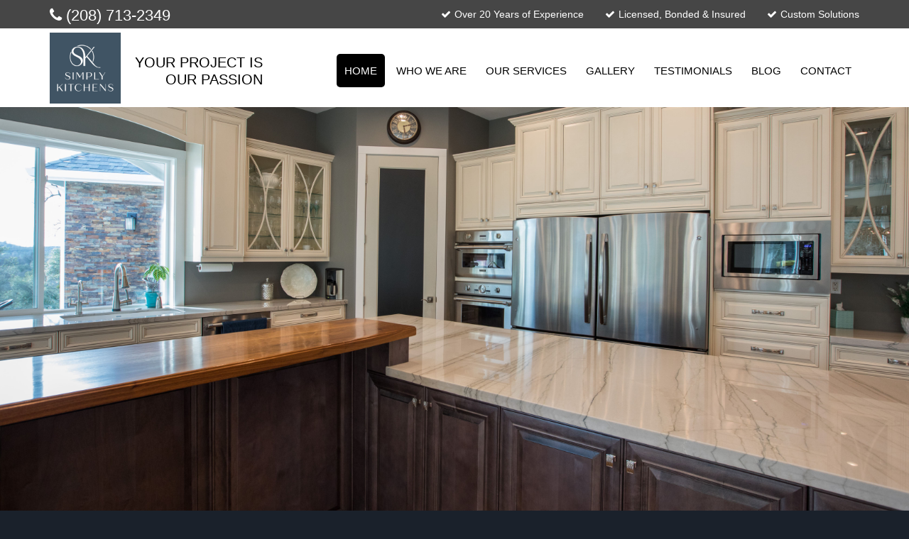

--- FILE ---
content_type: text/css
request_url: https://simplykitchens.com/wp-content/themes/dev/style.css?ver=1.0.0
body_size: 8686
content:
/*
Theme Name: Gen Con 3
Theme URI: http://construct-gencon-3.ourwpstudio.com/
Description: A theme to showcase luxury home services.
Author: Professional Web Services
Author URI: http://www.godaddy.com/

Version: 1.0.0

Template: genesis
Template Version: 2.2.0

License: GPL-2.0+
License URI: http://www.gnu.org/licenses/gpl-2.0.html
*/


/* # Table of Contents
- HTML5 Reset
	- Baseline Normalize
	- Box Sizing
	- Float Clearing
- Defaults
	- Typographical Elements
	- Headings
	- Objects
	- Gallery
	- Forms
	- Tables
	- Screen reader text
- Structure and Layout
	- Site Containers
	- Column Widths and Positions
	- Column Classes
- Common Classes
	- Avatar
	- Genesis
	- Search Form
	- Titles
	- WordPress
- Widgets
	- Featured Content
- Plugins
	- Genesis eNews Extended
	- Jetpack
- Skip Links
- Site Header
	- Title Area
	- Widget Area
- After Header
- Site Navigation
	- Accessible menu
	- Header Navigation
	- Primary Navigation
	- Secondary Navigation
	- Responsive Menu
- Content Area
	- Front Page
	- Flexible Widgets
	- Entries
	- After Entry
	- Entry Meta
	- Pagination
	- Comments
- Sidebars
- Footer Widgets
- Site Footer
- Media Queries
	- Max-width: 1280px
	- Max-width: 1220px
	- Max-width: 1040px
	- Max-width: 880px
*/


/* # HTML5 Reset
---------------------------------------------------------------------------------------------------- */

/* ## Baseline Normalize
--------------------------------------------- */
/* normalize.css v3.0.1 | MIT License | git.io/normalize */

html{font-family:sans-serif;-ms-text-size-adjust:100%;-webkit-text-size-adjust:100%}body{margin:0}article,aside,details,figcaption,figure,footer,header,hgroup,main,nav,section,summary{display:block}audio,canvas,progress,video{display:inline-block;vertical-align:baseline}audio:not([controls]){display:none;height:0}[hidden],template{display:none}a{background:0 0}a:active,a:hover{outline:0}abbr[title]{border-bottom:1px dotted}b,strong{font-weight:700}dfn{font-style:italic}h1{font-size:2em;margin:.67em 0}mark{background:#ff0;color:#1a212b}small{font-size:80%}sub,sup{font-size:75%;line-height:0;position:relative;vertical-align:baseline}sup{top:-.5em}sub{bottom:-.25em}img{border:0}svg:not(:root){overflow:hidden}figure{margin:1em 40px}hr{-moz-box-sizing:content-box;box-sizing:content-box;height:0}pre{overflow:auto}code,kbd,pre,samp{font-family:monospace,monospace;font-size:1em}button,input,optgroup,select,textarea{color:inherit;font:inherit;margin:0}button{overflow:visible}button,select{text-transform:none}button,html input[type=button],input[type=reset],input[type=submit]{-webkit-appearance:button;cursor:pointer}button[disabled],html input[disabled]{cursor:default}button::-moz-focus-inner,input::-moz-focus-inner{border:0;padding:0}input{line-height:normal}input[type=checkbox],input[type=radio]{box-sizing:border-box;padding:0}input[type=number]::-webkit-inner-spin-button,input[type=number]::-webkit-outer-spin-button{height:auto}input[type=search]{-webkit-appearance:textfield;-moz-box-sizing:content-box;-webkit-box-sizing:content-box;box-sizing:content-box}input[type=search]::-webkit-search-cancel-button,input[type=search]::-webkit-search-decoration{-webkit-appearance:none}fieldset{border:1px solid silver;margin:0 2px;padding:.35em .625em .75em}legend{border:0;padding:0}textarea{overflow:auto}optgroup{font-weight:700}table{border-collapse:collapse;border-spacing:0}td,th{padding:0}

/* ## Box Sizing
--------------------------------------------- */

*,
input[type="search"] {
	-webkit-box-sizing: border-box;
	-moz-box-sizing:    border-box;
	box-sizing:         border-box;
}

/* ## Float Clearing
--------------------------------------------- */

.author-box:before,
.clearfix:before,
.entry:before,
.entry-content:before,
.footer-widgets:before,
.nav-primary:before,
.nav-secondary:before,
.pagination:before,
.site-container:before,
.site-footer:before,
.site-header:before,
.site-inner:before,
.widget:before,
.wrap:before {
	content: " ";
	display: table;
}

.author-box:after,
.clearfix:after,
.entry:after,
.entry-content:after,
.footer-widgets:after,
.nav-primary:after,
.nav-secondary:after,
.pagination:after,
.site-container:after,
.site-footer:after,
.site-header:after,
.site-inner:after,
.widget:after,
.wrap:after {
	clear: both;
	content: " ";
	display: table;
}


/* # Defaults
---------------------------------------------------------------------------------------------------- */

/* ## Typographical Elements
--------------------------------------------- */

html {
    font-size: 62.5%; /* 10px browser default */
}

/* Chrome fix */
body > div {
    font-size: 1.8rem;
}

body {
	background-color: #1a212b;
	color: #1a212b;
	font-family: 'Lora', serif;
	font-size: 18px;
	font-size: 1.8rem;
	font-weight: 300;
	line-height: 1.625;
	margin: 0;
}

a,
button,
input:focus,
input[type="button"],
input[type="reset"],
input[type="submit"],
textarea:focus,
.button,
.gallery img {
	-webkit-transition: all 0.2s ease-in-out;
	-moz-transition:    all 0.2s ease-in-out;
	-ms-transition:     all 0.2s ease-in-out;
	-o-transition:      all 0.2s ease-in-out;
	transition:         all 0.2s ease-in-out;
}

a {
	color: #1a212b;
	text-decoration: underline;
}

a:hover,
a:focus {
	color: #1a212b;
	text-decoration: none;
}

p {
	margin: 0 0 28px;
	padding: 0;
}

ol,
ul {
	margin: 0;
	padding: 0;
}

li {
	list-style-type: none;
}

b,
strong {
	font-weight: 700;
}

blockquote,
cite,
em,
i {
	font-style: italic;
}

blockquote {
	margin: 40px;
}

blockquote::before {
	content: "\201C";
	display: block;
	font-size: 30px;
	height: 0;
	left: -20px;
	position: relative;
	top: -10px;
}

hr {
	border: 0;
	border-collapse: collapse;
	border-bottom: 1px dotted #ddd;
	clear: left;
	margin: 0 0 40px;
	padding-top: 12px;
}

/* ## Headings
--------------------------------------------- */

h1,
h2,
h3,
h4,
h5,
h6 {
	font-family: 'Josefin Sans', sans-serif;
	font-weight: 300;
	line-height: 1.2;
	margin: 0 0 20px;
	color: #ABA192;
}

h1 {
	font-size: 42px;
	font-size: 4.2rem;
}

h2 {
	font-size: 36px;
	font-size: 3.6rem;
	color: #1A212B;
}

h3 {
	font-size: 30px;
	font-size: 3rem;
}

h4 {
	font-size: 24px;
	font-size: 2.4rem;
}

h5 {
	font-size: 20px;
	font-size: 2rem;
}

h6 {
	font-size: 48px;
	font-size: 4.8rem;
	color: #1A212B;
}

/* ## Objects
--------------------------------------------- */

embed,
iframe,
img,
object,
video,
.wp-caption {
	max-width: 100%;
}

img {
	height: auto;
}

.featured-content img,
.gallery img {
	width: auto;
}

/* ## Gallery
--------------------------------------------- */

.gallery {
	overflow: hidden;
}

.gallery-item {
	float: left;
	margin: 0 0 28px;
	text-align: center;
}

.gallery-columns-1 .gallery-item {
	width: 100%;
}

.gallery-columns-2 .gallery-item {
	width: 50%;
}

.gallery-columns-3 .gallery-item {
	width: 33%;
}

.gallery-columns-4 .gallery-item {
	width: 25%;
}

.gallery-columns-5 .gallery-item {
	width: 20%;
}

.gallery-columns-6 .gallery-item {
	width: 16.6666%;
}

.gallery-columns-7 .gallery-item {
	width: 14.2857%;
}

.gallery-columns-8 .gallery-item {
	width: 12.5%;
}

.gallery-columns-9 .gallery-item {
	width: 11.1111%;
}

.gallery img {
	border: 1px solid #ddd;
	height: auto;
	padding: 4px;
}

.gallery img:hover,
.gallery img:focus {
	border: 1px solid #999;
}

/* ## Forms
--------------------------------------------- */

input,
select,
textarea {
	background-color: #fff;
	border: 1px solid #ddd;
	color: #1a212b;
	font-family: 'Lora', serif;
	font-size: 16px;
	font-size: 1.6rem;
	font-weight: 300;
	line-height: 1;
	padding: 10px;
	width: 100%;
}

.textarea-wrap textarea {
	height: 120px !important;
}

input:focus,
textarea:focus {
	border: 1px solid #999;
	outline: none;
}

input[type="checkbox"],
input[type="image"],
input[type="radio"] {
	width: auto;
}

::-moz-placeholder {
	color: #1a212b;
	opacity: 1;
}

::-webkit-input-placeholder {
	color: #1a212b;
}

button,
input[type="button"],
input[type="reset"],
input[type="submit"],
.button,
.widget .button {
	background-color: #293545;
	border: 0;
	color: #fff;
	cursor: pointer;
	font-family: 'Lora', serif;
	font-size: 18px;
	font-size: 1.8rem;
	letter-spacing: 1px;
	line-height: 1;
	padding: 20px 24px;
	text-decoration: none;
	text-transform: uppercase;
	width: auto;
	border: 1px solid transparent;
}

button:hover,
input:hover[type="button"],
input:hover[type="reset"],
input:hover[type="submit"],
.button:hover,
.widget .button:hover,
button:focus,
input:focus[type="button"],
input:focus[type="reset"],
input:focus[type="submit"],
.button:focus,
.widget .button:focus {
	background-color: #fff;
	color: #293545;
	border-color: #293545;
}

.footer-widgets button:hover,
.footer-widgets input:hover[type="button"],
.footer-widgets input:hover[type="reset"],
.footer-widgets input:hover[type="submit"],
.footer-widgets .button:hover,
.footer-widgets button:focus,
.footer-widgets input:focus[type="button"],
.footer-widgets input:focus[type="reset"],
.footer-widgets input:focus[type="submit"],
.footer-widgets .button:focus,
.front-page-3 button:hover,
.front-page-3 input:hover[type="button"],
.front-page-3 input:hover[type="reset"],
.front-page-3 input:hover[type="submit"],
.front-page-3 .button:hover,
.front-page-3 button:focus,
.front-page-3 input:focus[type="button"],
.front-page-3 input:focus[type="reset"],
.front-page-3 input:focus[type="submit"],
.front-page-3 .button:focus {
	background-color: #fff;
	color: #1a212b;
}

button:disabled,
button:disabled:hover,
input:disabled,
input:disabled:hover,
input[type="button"]:disabled,
input[type="button"]:disabled:hover,
input[type="reset"]:disabled,
input[type="reset"]:disabled:hover,
input[type="submit"]:disabled,
input[type="submit"]:disabled:hover {
    background-color: #ddd;
    color: #777;
    cursor: not-allowed;
}

.button {
	display: inline-block;
}

input[type="search"]::-webkit-search-cancel-button,
input[type="search"]::-webkit-search-results-button {
	display: none;
}

.error404 .entry-content input[type="search"],
.post-password-form input[type="password"] {
	margin-bottom: 10px;
}

/* ## Tables
--------------------------------------------- */

table {
	border-collapse: collapse;
	border-spacing: 0;
	line-height: 2;
	margin-bottom: 40px;
	width: 100%;
}

tbody {
	border-bottom: 1px dotted #ddd;
}

td,
th {
	text-align: left;
}

td {
	border-top: 1px dotted #ddd;
	padding: 6px 0;
}

th {
	font-weight: 300;
}

/* ## Screen reader text
--------------------------------------------- */

.screen-reader-text,
.screen-reader-text span,
.screen-reader-shortcut {
	background-color: #fff;
	border: 0;
	clip: rect(0, 0, 0, 0);
	color: #1a212b;
	font-family: sans-serif;
	height: 1px;
	overflow: hidden;
	position: absolute !important;
	width: 1px;
}

.screen-reader-text:focus,
.screen-reader-shortcut:focus,
.genesis-nav-menu .search input[type="submit"]:focus,
.widget_search input[type="submit"]:focus  {
	box-shadow: 0 0 2px 2px rgba(0,0,0,.6);
	clip: auto !important;
	display: block;
	font-size: 1em;
	font-weight: bold;
	height: auto;
	padding: 15px 23px 14px;
	text-decoration: none;
	width: auto;
	z-index: 100000; /* Above WP toolbar. */
}

.more-link {
    position: relative;
}


/* # Structure and Layout
---------------------------------------------------------------------------------------------------- */

/* ## Site Containers
--------------------------------------------- */

.site-inner,
.wrap {
	margin: 0 auto;
	max-width: 1200px;
}

.site-inner {
	clear: both;
}

.front-page .site-inner {
	max-width: 100%;
	padding: 0;
}

.landing-page .site-inner {
	max-width: 960px;
}

/* ## Column Widths and Positions
--------------------------------------------- */

/* ### Content */

.content {
	float: right;
	width: 840px;
}

.content-sidebar .content {
	float: left;
}

.full-width-content .content {
	width: 100%;
}

/* ### Primary Sidebar */

.sidebar-primary {
	float: right;
	margin-bottom: 40px;
	width: 300px;
}

.sidebar-content .sidebar-primary {
	float: left;
}

/* ## Column Classes
--------------------------------------------- */
/* Link: http://twitter.github.io/bootstrap/assets/css/bootstrap-responsive.css */

.five-sixths,
.four-sixths,
.one-fourth,
.one-half,
.one-sixth,
.one-third,
.three-fourths,
.three-sixths,
.two-fourths,
.two-sixths,
.two-thirds {
	float: left;
	margin-left: 2.564102564102564%;
}

.one-half,
.three-sixths,
.two-fourths {
	width: 48.717948717948715%;
}

.one-third,
.two-sixths {
	width: 31.623931623931625%;
}

.four-sixths,
.two-thirds {
	width: 65.81196581196582%;
}

.one-fourth {
	width: 23.076923076923077%;
}

.three-fourths {
	width: 74.35897435897436%;
}

.one-sixth {
	width: 14.52991452991453%;
}

.five-sixths {
	width: 82.90598290598291%;
}

.first {
	clear: both;
	margin-left: 0;
}


/* # Common Classes
---------------------------------------------------------------------------------------------------- */

/* ## Avatar
--------------------------------------------- */

.avatar {
	border-radius: 50%;
	float: left;
}

.alignleft .avatar,
.author-box .avatar {
	margin-right: 24px;
}

.alignright .avatar {
	margin-left: 24px;
}

.comment .avatar {
	margin: 0 16px 24px 0;
}

/* ## Genesis
--------------------------------------------- */

.breadcrumb {
	font-family: 'Lora', serif;
	font-size: 14px;
	font-size: 1.4rem;
	letter-spacing: 2px;
	margin-bottom: 40px;
	text-transform: uppercase;
}

.author-box {
	background-color: #1a212b;
	color: #fff;
	margin-bottom: 40px;
	padding: 40px;
}

.author-box a:focus,
.author-box a:hover {
	color: #fff;
}

.content .author-box-title {
	margin-bottom: 4px;
}

.archive-description p:last-child,
.author-box p:last-child {
	margin-bottom: 0;
}

/* ## Search Form
--------------------------------------------- */

.search-form {
	overflow: hidden;
}

.site-header .search-form {
	float: right;
	margin-top: 12px;
}

.entry-content .search-form,
.site-header .search-form {
	width: 50%;
}

.entry-content .search-form {
	margin-bottom: 60px;
}

.genesis-nav-menu .search input[type="submit"],
.widget_search input[type="submit"] {
	border: 0;
	clip: rect(0, 0, 0, 0);
	height: 1px;
	margin: -1px;
	padding: 0;
	position: absolute;
	width: 1px;
}

/* ## Titles
--------------------------------------------- */

.entry-title,
h1.archive-title {
	font-size: 34px;
	font-size: 3.4rem;
	line-height: 1;
	padding: 15px 40px 10px;
	display: inline-block;
	margin-bottom: 0;
	background-color: rgba (0,33,70, 1);
	border: 1px solid #ecdcc7;
	color: #fff;
}

.entry-title a,
.sidebar .widget-title a {
	color: #1a212b;
	text-decoration: none;
}

.entry-title a:focus,
.entry-title a:hover  {
	color: #1a212b;
}

.author-box-title,
.archive-title,
.page-title,
.widget-title {
	color: #1a212b;
	font-family: 'Lora', serif;
	font-size: 18px;
	font-size: 1.8rem;
	letter-spacing: 2px;
	margin-bottom: 30px;
	text-transform: capitalize;
}

.large-title {
	font-size: 48px;
	font-size: 4.8rem;
	line-height: 1.2;
}

.small-title {
	font-size: 36px;
	font-size: 3.6rem;
	line-height: 1.2;
}

/* ## WordPress
--------------------------------------------- */

a.aligncenter img {
	display: block;
	margin: 0 auto;
}

a.alignnone {
	display: inline-block;
}

.alignleft {
	float: left;
	text-align: left;
}

.alignright {
	float: right;
	text-align: right;
}

a.alignleft,
a.alignnone,
a.alignright {
	max-width: 100%;
}

img.centered,
.aligncenter {
	display: block;
	margin: 0 auto 24px;
}

img.alignnone,
.alignnone {
	margin-bottom: 12px;
}

a.alignleft,
img.alignleft,
.wp-caption.alignleft {
	margin: 0 24px 24px 0;
}

a.alignright,
img.alignright,
.wp-caption.alignright {
	margin: 0 0 24px 24px;
}

.wp-caption-text {
	font-size: 14px;
	font-size: 1.4rem;
	font-weight: 700;
	text-align: center;
}

.entry-content p.wp-caption-text {
	margin-bottom: 0;
}

.gallery-caption,
.entry-content .gallery-caption {
	margin: 0 0 10px;
}

.wp-audio-shortcode,
.wp-playlist,
.wp-video {
    margin: 0 0 28px;
}


/* # Widgets
---------------------------------------------------------------------------------------------------- */

.widget {
	word-wrap: break-word;
	margin-bottom: 60px;
}

.widget-area .widget:last-of-type,
.widget p:last-child,
.widget ul > li:last-child {
	margin-bottom: 0;
}

.widget ul {
	padding-left: 20px;
}

.sidebar .widget ul {
	padding-left: 0;
}

.widget li {
	margin-bottom: 10px;
	padding-bottom: 10px;
	color: #fff;
}

.widget li::before {    
	font-family: 'FontAwesome';
	content: '\f00c';
	margin:0 5px 0 -15px;
}

.differentiators li::before {
	color: #f6e8d6;
}

.content .widget li a,
.sidebar .widget li a {
	color: #1a212b;
	text-decoration: none;
}

.widget li a:focus,
.widget li a:hover {
	color: #1a212b;
}

.widget .list li {
	border-bottom: 1px dotted #ddd;
	font-family: 'Lora', serif;
	text-transform: uppercase;
}

.widget ol > li {
	list-style-position: inside;
	list-style-type: decimal;
	padding-left: 20px;
	text-indent: -20px;
}

.widget li li {
	border: 0;
	margin: 0 0 0 30px;
	padding: 0;
}

.widget_calendar table {
	width: 100%;
}

.widget_calendar td,
.widget_calendar th {
	text-align: center;
}

/* ## Featured Content
--------------------------------------------- */

.featuredpage .entry {
	margin-bottom: 0;
	padding: 0;
}

.featuredpost .entry {
	margin-bottom: 20px;
	padding: 0 0 24px;
}

.featured-content .entry > a img {
	margin-bottom: -8px;
}

.featured-content .entry-title {
	font-size: 30px;
	font-size: 3rem;
	margin-bottom: 20px;
}

.featured-content ul,
.featured-content .more-from-category,
.featured-content .widget-title {
	clear: both;
}

.flexible-widgets .featured-content .entry {
	padding: 0;
	position: relative;
}

.flexible-widgets .featured-content .entry a.alignnone {
	margin-bottom: 0;
}

.flexible-widgets .featured-content .has-post-thumbnail .alignnone + .entry-header {
	background: -moz-linear-gradient(top,  rgba(34,34,34,0.7) 0%, rgba(34,34,34,0) 100%);
	background: -webkit-gradient(linear, left top, left bottom, color-stop(0%,rgba(34,34,34,0.7)), color-stop(100%,rgba(34,34,34,0)));
	background: -webkit-linear-gradient(top,  rgba(34,34,34,0.7) 0%,rgba(34,34,34,0) 100%);
	background: -o-linear-gradient(top,  rgba(34,34,34,0.7) 0%,rgba(34,34,34,0) 100%);
	background: -ms-linear-gradient(top,  rgba(34,34,34,0.7) 0%,rgba(34,34,34,0) 100%);
	background: linear-gradient(to bottom,  rgba(34,34,34,0.7) 0%,rgba(34,34,34,0) 100%);
	color: #fff;
	filter: progid:DXImageTransform.Microsoft.gradient( startColorstr='#b3222222', endColorstr='#00222222',GradientType=0 );
	left: 0;
	padding: 40px;
	position: absolute;
	top: 0;
	width: 100%;
}

.flexible-widgets .featured-content .has-post-thumbnail .alignnone + .entry-header .entry-title a {
	color: #fff;
	text-decoration: none;
}

.flexible-widgets .featured-content .has-post-thumbnail .alignnone + .entry-header .entry-title a:focus,
.flexible-widgets .featured-content .has-post-thumbnail .alignnone + .entry-header .entry-title a:hover {
	color: #1a212b;
}

.flexible-widgets .featured-content .entry a.alignnone + .entry-content,
.flexible-widgets .featured-content .entry a.alignnone + .entry-header + .entry-content,
.flexible-widgets .featured-content .entry a.alignnone + .entry-meta {
	margin-top: 30px;
}

/* # Plugins
---------------------------------------------------------------------------------------------------- */

/* ## Genesis eNews Extended
--------------------------------------------- */

.enews-widget input {
	margin-bottom: 16px;
}

.enews-widget input[type="submit"] {
	margin: 0;
	width: 100%;
}

.enews form + p {
	margin-top: 24px;
}

/* ## Jetpack
--------------------------------------------- */

#wpstats {
	display: none;
}


/* # Skip Links
---------------------------------------------------------------------------------------------------- */

.genesis-skip-link {
	margin: 0;
}

.genesis-skip-link li {
	height: 0;
	width: 0;
	list-style: none;
}

/* Display outline on focus */
:focus {
	color: #1a212b;
	outline: #ccc solid 1px;
}

/* # Site Header
---------------------------------------------------------------------------------------------------- */

.site-header {
	background-color: #1a212b;
}

.site-header > .wrap {
	padding: 30px 0 34px;
}

/* ## Title Area
--------------------------------------------- */

.title-area {
	float: left;
	width: 300px;
}

.header-image .title-area {
	padding: 0;
}

.site-title {
	font-family: 'Parisienne', cursive;
	font-size: 36px;
	font-size: 3.6rem;
	font-weight: 300;
	letter-spacing: 2px;
	line-height: 1.2;
	margin-bottom: 0;
	text-transform: capitalize;
}

.site-title a,
.site-title a:focus,
.site-title a:hover {
	color: #ecdcc7;
	text-decoration: none;
}

.header-image .site-title > a {
	float: left;
	min-height: 60px;
	width: 100%;
}

.header-image .site-title {
	display: block;
	text-indent: -9999px;
}

/* ## Widget Area
--------------------------------------------- */

.site-header .nav-primary {
	float: right;
	text-align: right;
	width: 840px;
	margin-top: 5px;
}

.header-widget-area {
    float: right;
}


/* # After Header
---------------------------------------------------------------------------------------------------- */

.after-header {
	border-bottom: 1px solid #1a212b;
	margin-bottom: 50px;
	padding: 70px 0;
}

.front-page .after-header {
	margin-bottom: 0;
}

.after-header .archive-description p,
.after-header .page-description p,
.after-header .site-description {
	clear: both;
	font-size: 48px;
	font-size: 2rem;
	line-height: 1.2;
	max-width: 720px;
}

.site-description {
    color: #cec0af;
    font-size: 22px;
    font-size: 2.2rem;
    font-family: 'Josefin Sans', sans-serif;
	font-weight: 300;
	line-height: 1.2;
    margin-bottom: 0;
}

/* # Site Navigation
---------------------------------------------------------------------------------------------------- */

.genesis-nav-menu {
	clear: both;
	line-height: 1;
	width: 100%;
}

.genesis-nav-menu .menu-item {
	display: inline-block;
	text-align: left;
}

.genesis-nav-menu > .menu-item:last-child {
	margin-right: 0;
}

.genesis-nav-menu a {
	color: #ecdcc7;
	font-size: 17px;
	display: block;
	padding: 22px 15px;
	text-decoration: none;
	border-radius: 5px;
	border: 1px solid transparent;
}

.genesis-nav-menu > li.menu-item-has-children > a:focus,
.genesis-nav-menu > li.menu-item-has-children > a:hover {
	border-color: transparent;
}

.genesis-nav-menu > .current-menu-item > a,
.genesis-nav-menu > li > a:focus,
.genesis-nav-menu > li > a:hover {
	background-color: #293545;
    color: #fff;
}

.genesis-nav-menu .sub-menu a:focus,
.genesis-nav-menu .sub-menu a:hover {
	color: #1a212b;
}

.genesis-nav-menu .sub-menu {
	border-top: 2px solid #1a212b;
	left: -9999px;
	margin-top: -2px;
	opacity: 0;
	position: absolute;
	-webkit-transition: opacity .4s ease-in-out;
	-moz-transition:    opacity .4s ease-in-out;
	-ms-transition:     opacity .4s ease-in-out;
	-o-transition:      opacity .4s ease-in-out;
	transition:         opacity .4s ease-in-out;
	width: 200px;
	z-index: 99;
}

.genesis-nav-menu .sub-menu a {
	background-color: #fff;
	border: 1px solid #eee;
	border-top: 0;
	font-size: 14px;
	font-size: 1.4rem;
	padding: 20px;
	position: relative;
	width: 200px;
	word-wrap: break-word;
}

.genesis-nav-menu .sub-menu .sub-menu {
	margin: -57px 0 0 199px;
}

.genesis-nav-menu .menu-item:hover,
.genesis-nav-menu .menu-item:focus {
	position: static;
}

.genesis-nav-menu .menu-item:hover > .sub-menu,
.genesis-nav-menu .menu-item:focus > .sub-menu {
	left: auto;
	opacity: 1;
}

.genesis-nav-menu > .first {
	margin-left: 0;
}

.genesis-nav-menu > .last {
	margin-right: 0;
}

.genesis-nav-menu > .right {
	color: #fff;
	float: right;
	list-style-type: none;
	padding: 20px 0;
}

.genesis-nav-menu > .right > a {
	display: inline;
	padding: 0;
}

.genesis-nav-menu > .rss > a {
	margin-left: 48px;
}

.genesis-nav-menu > .search {
	padding: 10px 0 0;
}

/* ## Accessible Menu
--------------------------------------------- */

.menu .menu-item:focus {
	position: static;
}

.menu .menu-item > a:focus + ul.sub-menu,
.menu .menu-item.sfHover > ul.sub-menu {
	left: auto;
	opacity: 1;
}

/* ## Primary Navigation
--------------------------------------------- */

.nav-primary .genesis-nav-menu li li {
	margin-left: 0;
}

/* ## Secondary Navigation
--------------------------------------------- */

.nav-secondary {
	background-color: #1a212b;
	font-family: 'Lora', serif;
}

.nav-secondary .genesis-nav-menu a {
	color: #ccc;
	text-decoration: none;
}

.nav-secondary .genesis-nav-menu a:focus,
.nav-secondary .genesis-nav-menu a:hover,
.nav-secondary .genesis-nav-menu .current-menu-item > a {
	color: #fff;
}

.nav-secondary .genesis-nav-menu .sub-menu a {
	color: #1a212b;
}

.nav-secondary .genesis-nav-menu .sub-menu a:focus,
.nav-secondary .genesis-nav-menu .sub-menu a:hover,
.nav-secondary .genesis-nav-menu .sub-menu .current-menu-item > a {
	color: #1a212b;
}

/* Responsive Menu
--------------------------------------------- */

.sub-menu-toggle,
.menu-toggle {
	display: none;
	visibility: hidden;
}


/* # Content Area
---------------------------------------------------------------------------------------------------- */

.add-color .after-header,
.add-color .site-header {
	background-color: #1a212b;
}

.add-color .after-header a,
.add-color .after-header,
.add-color .site-header .genesis-nav-menu > li > a,
.add-color .site-header .site-title a,
.add-color .site-header {
	color: #fff;
}

.add-color .after-header a:focus,
.add-color .after-header a:hover,
.add-color .after-header .page-title {
	color: #1a212b;
}

.add-color .nav-primary .genesis-nav-menu > li > a:focus,
.add-color .nav-primary .genesis-nav-menu > li > a:hover,
.add-color .nav-primary .sub-menu {
	border-color: #1a212b;
}

.add-black .site-header,
.add-black .after-header {
	background-color: #1a212b;
}

.add-black .after-header a,
.add-black .after-header,
.add-black .site-header .genesis-nav-menu > li > a,
.add-black .site-header .site-title a,
.add-black .site-header {
	color: #fff;
}

.add-black .after-header a:focus,
.add-black .after-header a:hover {
	color: #1a212b;
}

/* ## Front Page
--------------------------------------------- */

.home-top, .sub-top {
    background-color: rgba(171, 161, 146, 0.9);
    border-top: 1px solid #fff;
}

.front-page-1 {
	margin: 70px 0;

}

.front-page-1 .formWrap {
    color: rgba(26, 33, 43, 1);
	background-color: rgba(255,255,255,.9);
	border: 1px solid #ecdcc7;
	padding: 40px;
	float: right;
}

.front-page-1 h3 {
	color: rgba(26, 33, 43, 1);
}

.front-page-2 {
    background-color: #1a212b;
    border-bottom: 1px solid #ecdcc7;
}

.front-page-2 h1,
.front-page-2 h3 {
	text-align: center;
	line-height: 1.8;
}

.front-page-2 h1 {
	font-size: 38px;
	font-size: 3.8rem;
	line-height: 1.5;
	color: #ecdcc7;
}

.front-page-2 h3 {
	font-size: 48px;
	font-size: 4.8rem;
	color: #fff;
}

.front-page-3 {
    background-color: #fff;
    padding: 60px 0 100px;
}

.front-page-3 a:focus,
.front-page-3 a:hover {
	color: #1a212b;
}

.front-page-3 .flexible-widgets {
    max-width: 90%;
    text-align: center;
}

.front-page-3 h3 {
	margin-top: 40px;
}

.front-page-4 {
    background-color: rgba(171, 161, 146, 0.9);
    padding: 60px 0 100px;
}

.front-page-4 .serviceList ul {
	width: 25%;
}

.front-page-4 .learnMore {
	clear: both;
    display: block;
    padding-top: 20px;
}

.image-section-1,
.image-section-2 {
	background-position: top;
	background-size: cover;
	min-height: 500px;
}

/* ## Flexible Widgets
--------------------------------------------- */

.flexible-widgets {
	overflow: hidden;
	padding: 45px 0;
}

.flexible-widgets.widget-full .featuredpost .entry,
.flexible-widgets.widget-halves.uneven .featuredpost.widget:last-of-type .entry,
.widget-area.flexible-widgets .widget {
	float: left;
	margin-bottom: 2.564102564102564%;
	margin-left: 2.564102564102564%;
}


.flexible-widgets.widget-uneven .widget:nth-of-type(6n+1),
.widget-area.flexible-widgets .widget:first-of-type {
	clear: both;
	margin-left: 0;
	width: 100%;
}

.site-inner .flexible-widgets.widget-area .widget:last-of-type,
.flexible-widgets.widget-full .widget {
	margin-bottom: 0;
}

.flexible-widgets.widget-full .widget:first-of-type,
.flexible-widgets.widget-halves.uneven .widget:last-of-type {
	margin-left: 0;
	width: 100%;
}

.flexible-widgets.widget-full .featuredpost .entry,
.flexible-widgets.widget-halves .widget,
.flexible-widgets.widget-halves.uneven .featuredpost.widget:last-of-type .entry,
.flexible-widgets.widget-uneven .widget:nth-of-type(6n+5),
.flexible-widgets.widget-uneven .widget:nth-of-type(6n+6) {
	width: 48.717948717948715%;
}

.flexible-widgets.widget-thirds .widget,
.flexible-widgets.widget-uneven .widget:nth-of-type(6n+2),
.flexible-widgets.widget-uneven .widget:nth-of-type(6n+3),
.flexible-widgets.widget-uneven .widget:nth-of-type(6n+4) {
	width: 31.623931623931625%;
}

.flexible-widgets.widget-fourths .widget {
	width: 23.076923076923077%;
}

.flexible-widgets.widget-fourths .widget:nth-of-type(4n+2),
.flexible-widgets.widget-full .featuredpost .entry:nth-of-type(odd),
.flexible-widgets.widget-halves .widget:nth-of-type(2n+2),
.flexible-widgets.widget-halves.uneven .featuredpost.widget:last-of-type .entry:nth-of-type(odd),
.flexible-widgets.widget-thirds .widget:nth-of-type(3n+2),
.flexible-widgets.widget-uneven .widget:nth-of-type(6n+2),
.flexible-widgets.widget-uneven .widget:nth-of-type(6n+5) {
	clear: left;
	margin-left: 0;
}

/* ## Entries
--------------------------------------------- */


.entry-header {
	padding: 40px 0 10px;
}

.page-template.page-template-page_blog .type-page .entry-header {
	margin-right: -360px;
}

.type-post .entry-header {
	background-color: rgba(255,255,255,.95);
	padding: 20px 50px;
	border: 1px solid #ecdcc7;
	text-align: left;
}

.single-post .entry-header {
	margin-top: 110px;
}

.entry-content {
    background-color: rgba(255,255,255,.95);
    padding: 50px;
    margin-bottom: 50px;
    border: 1px solid #ecdcc7;
}

.content .entry-image {
	margin-bottom: 40px;
}

.entry-content ol,
.entry-content ul {
	margin-left: 40px;
}

.entry-content ol > li {
	list-style-type: decimal;
}

.entry-content ul > li {
	list-style-type: disc;
}

.entry-content ol ol,
.entry-content ul ul {
	margin-bottom: 0;
}

.entry-content code {
	background-color: #1a212b;
	color: #ddd;
}

/* ## Entry Meta
--------------------------------------------- */

p.entry-meta {
	font-family: 'Lora', serif;
	font-size: 16px;
	font-size: 1.6rem;
	margin-bottom: 0;
}

.entry-header .entry-meta,
.featured-content .entry-meta {
	color: #1a212b;
	letter-spacing: 2px;
	margin-bottom: 24px;
	text-transform: uppercase;
}

.entry-footer .entry-meta {
	padding-bottom: 24px;
}

.entry-categories,
.entry-tags {
	display: block;
}

.entry-comments-link::before {
	content: "\2014";
	margin: 0 6px 0 2px;
}

/* ## After Entry
--------------------------------------------- */

.after-entry {
	margin-bottom: 40px;
}

/* ## Pagination
--------------------------------------------- */

.pagination {
	clear: both;
	margin: 40px 0;
}

.adjacent-entry-pagination {
	margin-bottom: 0;
}

.archive-pagination li {
	display: inline;
}

.archive-pagination li a {
	font-family: 'Lora', serif;
	color: #1a212b;
	cursor: pointer;
	display: inline-block;
	padding: 8px 12px;
	text-decoration: none;
}

.archive-pagination li a:focus,
.archive-pagination li a:hover,
.archive-pagination .active a {
	color: #1a212b;
}

/* ## Comments
--------------------------------------------- */

.comment-respond,
.entry-comments,
.entry-pings {
	margin-bottom: 60px;
}

.comment-content {
	clear: both;
}

.comment-list li {
	margin-top: 24px;
	padding: 32px;
}

.comment-list li li {
	margin-right: -32px;
}

.comment-respond input[type="email"],
.comment-respond input[type="text"],
.comment-respond input[type="url"] {
	width: 50%;
}

.comment-respond label {
	display: block;
	margin-right: 12px;
}

.comment-meta,
.entry-comments .comment-header,
.entry-comments .comment-reply {
	font-family: 'Lora', serif;
	font-weight: 300;
}

.entry-comments .comment-author {
	margin-bottom: 0;
}

.comment-author .fn {
	font-weight: 400;
}

.entry-pings .reply {
	display: none;
}


/* # Sidebars
---------------------------------------------------------------------------------------------------- */

.sidebar {
	font-size: 16px;
	font-size: 1.6rem;
	background-color: rgba(255,255,255,.95);
	border: 1px solid #ecdcc7;
	padding: 40px;
	margin-top: 110px;
}

.sidebar .widget li::before {
	display: none;
}

.sidebar .widget li a {
	border-bottom: 1px solid #ecdcc7;
}

/* # Footer Widgets
---------------------------------------------------------------------------------------------------- */

.footer-widgets {
	background-color: #1a212b;
	clear: both;
	font-family: 'Lora', serif;
	font-size: 16px;
	font-size: 1.6rem;
	font-weight: 300;
	margin-top: 50px;
}

.home .footer-widgets {
	margin-top: 0;
}

.footer-widgets,
.footer-widgets a,
.footer-widgets a.button {
	color: #fff;
}

.footer-widgets input {
	border: 1px solid #1a212b;
}

.footer-widgets a:focus,
.footer-widgets a:hover {
	text-decoration: none;
}

.footer-widgets .widget li a:focus,
.footer-widgets .widget li a:hover {
	color: #fff;
}

.footer-widgets ul {
	padding-left: 0;
}

.footer-widgets li {
	margin: 0 0 10px 10px;
	padding-bottom: 10px;
	display: inline;
    
}

.footer-widgets li:first-child {
	margin-left: 0;
}

.footer-widgets li:before {
	display: none;
}

.footer-widgets p:last-child {
	margin-bottom: 0;
}


/* # Site Footer
---------------------------------------------------------------------------------------------------- */

.site-footer {
	display: none;
	background-color: #1a212b;
	color: #fff;
	font-family: 'Lora', serif;
	font-size: 14px;
	font-size: 1.4rem;
	font-weight: 300;
	line-height: 1;
	padding: 60px 0;
}

.site-footer p {
	margin-bottom: 0;
}

.site-footer a {
	color: #fff;
}

.site-footer a:focus,
.site-footer a:hover {
	color: #1a212b;
}


/* # Custom PWS
---------------------------------------------------------------------------------------------------- */

.differentiators {
    float: right;
}

.ninja-forms-required-items {
	font-size: 16px;
}

.viewAll {
	display: block;
	margin-top: 40px;
}

.top-bar {
    background-color: rgba(171, 161, 146, 1);
    border-bottom: 1px solid #fff;
}

.top-bar h4 {
	font-size: 22px;
    font-size: 2.2rem;
    padding-top: 4px;
    margin-bottom: 0;
}

.top-bar a,
.top-bar .fa {
    color: #f6e8d6;
    text-decoration: none;
}

.top-bar .flexible-widgets {
	padding: 15px 0;
}

.top-bar .widget li {
	padding: 0 0 0 40px;
	display: inline;
	font-size: 14px;
	font-size: 1.4rem;
}

.footer-widgets .logos {
	text-align: right;
}

.front-page-4 .serviceList ul {
	display: inline-block;
	float: left;
	width: 25%;
}

.serviceList ul > li {
	color: #1a212b;
	list-style-type: none;
	font-size: 16px;
	margin-bottom: 0;
}

.front-page-4 .serviceList ul > li {
    color: #fff;
}

.serviceList ul .last {
	clear: both;
}

.rightColumn {
	padding-left: 40px;
}

.rightColumn h5 {
	text-align: right;
}

.testimonial {
	font-size: 16px;
	border: 1px solid #ecdcc7 !important;
}

.strong_cycle .testimonial:nth-child(odd) {
	background-color: #ecdcc7;
}

.archive-description.blog-template-description {
	display: none;
}

.archive .archive-description {
    text-align: right;
    margin: 40px -360px 10px 0;
}

.archive .archive-title {
    font-family: 'Josefin Sans', sans-serif;
	font-weight: 300;
}

.strong-form label {
	font-weight: bold;
	margin-bottom: 5px;
}

.strong-form textarea {
	height: 10em;
}

.strong-form .required-notice {
	display: none;
}

/* # Media Queries
---------------------------------------------------------------------------------------------------- */


@media only screen and (max-width: 1280px) {

	.site-inner,
	.wrap {
		max-width: 1140px;
	}

	.content,
	.site-header .nav-primary {
		width: 780px;
	}
	
}

@media only screen and (max-width: 1220px) {

	.site-inner,
	.wrap {
		max-width: 960px;
	}

	.content,
	.site-header .nav-primary {
		width: 600px;
	}

	.image-section-1,
	.image-section-2 {
		min-height: 400px;
	}

	.title-area {
	    float: none;
	    width: 300px;
	    margin: 0 auto;
	    text-align: center;
	}

	.site-header .nav-primary {
		float: none;
		text-align: center;
		padding-bottom: 20px;
		width: 100%;
	}

}

@media only screen and (max-width: 1040px) {

	.landing-page .site-inner,
	.site-inner,
	.wrap {
		max-width: 900px;
	}

	.content,
	.sidebar-primary {
		width: 100%;
	}

	.top-bar {
		text-align: center;
	}

	.serviceList ul {
		font-size: 15px;
		font-size: 1.5rem;
	}

}

@media only screen and (max-width: 880px) {

	.landing-page .site-inner,
	.site-inner,
	.wrap {
		max-width: 700px;
		padding-left: 5%;
		padding-right: 5%;
	}

	button, input[type="button"],
	input[type="reset"],
	input[type="submit"],
	.button,
	.widget .button {
		padding: 20px 10px;
	}

	.five-sixths,
	.four-sixths,
	.one-fourth,
	.one-half,
	.one-sixth,
	.one-third,
	.three-fourths,
	.three-sixths,
	.two-fourths,
	.two-sixths,
	.two-thirds {
		margin: 0;
		width: 100%;
	}

	.site-header .nav-primary,
	.title-area {
		width: 100%;
	}

	.title-area {
		margin-top: 20px;
		padding: 16px;
	}


	.site-header > .wrap {
		padding: 0;
		max-width: 100%;
	}

	.header-image .site-title > a {
		background-position: center !important;
		background-size: contain !important;
	}

	.genesis-nav-menu li,
	.site-header ul.genesis-nav-menu,
	.site-header .search-form {
		float: none;
	}

	.genesis-nav-menu,
	.site-header .title-area,
	.site-header .search-form,
	.site-title {
		text-align: center;
	}

	.site-header .search-form {
		margin: 16px auto;
	}

	.genesis-nav-menu li.right {
		display: none;
	}

	.js nav {
		display: none;
		position: relative;
	}

	.js nav .wrap {
		padding: 0;
	}

	.js nav.pagination {
		display: block;
	}

	.menu-toggle,
	.sub-menu-toggle {
		background-color: #1a212b;
		color: #fff;
		display: block;
		margin: 0 auto;
		overflow: hidden;
		text-align: center;
		visibility: visible;
	}

	.menu-toggle {
		position: relative;
		right: 0;
		z-index: 1000;
		width: 100%;
	}

	.menu-toggle:before,
	.menu-toggle.activated:before {
		color: #fff;
		content: "\f333";
		display: inline-block;
		font: normal 20px/1 'dashicons';
		margin: 0 auto;
		padding-right: 10px;
		text-rendering: auto;
		-webkit-transform: translate(0, 0);
		-ms-transform:     translate(0, 0);
		transform:         translate(0, 0);
		vertical-align: bottom;
	}

	.sub-menu-toggle {
		float: right;
		padding: 18px;
		position: absolute;
		right: 0;
		top: 0;
		z-index: 100;
	}

	.sub-menu-toggle:before {
		content: "\f347";
		display: inline-block;
		font: normal 16px/1 'dashicons';
		text-rendering: auto;
		-webkit-transform: translate(0, 0);
		-ms-transform:     translate(0, 0);
		transform:         translate(0, 0);
	}

	.sub-menu-toggle.activated:before {
		content: "\f343";
	}

	.js .genesis-nav-menu .menu-item {
		display: block;
		float: none;
		position: relative;
		text-align: left;
	}

	.js .genesis-nav-menu .menu-item:hover {
		position: relative;
	}

	.js .genesis-nav-menu .menu-item a {
		border: none;
		color: #fff;
		font-family: 'Lora', serif;
		padding: 20px;
		width: 100%;
	}

	.js .genesis-nav-menu .menu-item a:hover,
	.js .genesis-nav-menu .sub-menu {
		border: none;
	}

	.js .genesis-nav-menu .menu-item > a:focus ul.sub-menu,
	.js .genesis-nav-menu .menu-item > a:focus ul.sub-menu .sub-menu {
		left: 0;
		margin-left: 0;
	}

	.js .genesis-nav-menu > .menu-item-has-children > a:after {
		content: none;
	}

	.js .genesis-nav-menu .sub-menu {
		clear: both;
		display: none;
		margin: 0;
		opacity: 1;
		position: static;
		width: 100%;
	}

	.js .genesis-nav-menu .sub-menu .sub-menu {
		margin: 0;
	}

	.js .genesis-nav-menu .sub-menu a {
		border: none;
	}

	.js nav .genesis-nav-menu .menu-item .sub-menu li a,
	.js nav .genesis-nav-menu .menu-item .sub-menu li a:hover,
	.js nav button:hover,
	.js .menu-toggle:hover,
	.js .nav-primary {
		background-color: #1a212b;
		color: #fff;
	}

	.js nav .genesis-nav-menu .menu-item .sub-menu li a:focus,
	.js nav .genesis-nav-menu .menu-item a:focus,
	.js nav button:focus,
	.js .menu-toggle:focus {
		background-color: #1a212b;
		color: #1a212b;
	}

	.image-section-1,
	.image-section-2 {
		min-height: 200px;
	}

	.site-container .flexible-widgets.widget-fourths .widget,
	.site-container .flexible-widgets.widget-full .featuredpost .entry,
	.site-container .flexible-widgets.widget-uneven .widget,
	.site-container .flexible-widgets.widget-halves .widget,
	.site-container .flexible-widgets.widget-thirds .widget {
		float: none;
		margin: 0 auto 40px;
		width: 100%;
	}

	.site-container .flexible-widgets .widget-wrap .entry:last-of-type {
		margin: 0;
	}

	.site-container .flexible-widgets .widget-wrap .entry:last-of-type + h4,
	.site-container .flexible-widgets .widget-wrap .entry:last-of-type + p,
	.site-container .flexible-widgets .widget-wrap .entry:last-of-type + ul {
		margin-top: 30px;
	}

	.after-header .archive-description p,
	.after-header .page-description p,
	.after-header .site-description,
	.large-title {
		font-size: 30px;
		font-size: 3.6rem;
	}

	.flexible-widgets .featured-content .has-post-thumbnail .alignnone + .entry-header {
		padding: 20px;
	}

	.archive-pagination li a {
		margin-bottom: 4px;
	}

	.front-page-2 h1, .front-page-2 h3 {
		line-height: 1.2;
	}

	.front-page-4 .serviceList ul {
		width: 50%;
		padding-left: 15px;
	}

	.serviceList ul {
		display: block;
		float: none;
		padding: 0 15px 0;
		width: 100%;
	}

	.serviceList ul li {
		padding: 0;
		margin: 0;
	}

	.rightColumn {
		padding-left: 0;
	}

	.widget ul {
		padding-left: 0;
	}

	.top-bar .widget li {
		padding-left: 0;
		display: block;
	}

	.differentiators {
		float: none;
	}

}
/*----------------------PWS content-----------*/

@import url('https://fonts.googleapis.com/css?family=Lato:300');
@import url('https://fonts.googleapis.com/css?family=Gabriela');

*:not(.fa) {
    font-family: 'Lato', sans-serif;
	font-weight: 300;
}

.top-bar {
    background-color: #BD2031;
}
.site-header {
    background-color: #ffffff;
}
.front-page-2 {
    background-color: #ffffff;
    border-bottom: 1px solid #e8e8e8;
}
.site-description {
    color: #000;
}
.front-page-4 {
    background-color: rgba(109,152,171,0.9);

}
.genesis-nav-menu > .current-menu-item > a, .genesis-nav-menu > li > a:focus, .genesis-nav-menu > li > a:hover {
    background-color: #000;
    color: #fff;
}

.genesis-nav-menu a {
    color: #000;
}

.genesis-nav-menu .sub-menu a {
    background-color: #464646;
    color: #fff;
}
.header-image .site-title > a {
    float: left;
    min-height: 113px;
    width: 100%;
    /* height: 330px; */
}


.site-header .nav-primary {
    margin-top: 40px;
}

.entry-title, h1.archive-title {
    background-color: rgba(0, 33, 70, 1);
}
.top-bar {
    background-color: #464646;
}
/*----------- Text Styles ----- */
h1{
	color:#000;
font-family: 'Lato', sans-serif;
}
h2{
	color:#000;
}
h3{
	color:#000;
}
h4{
	color:#000
}
h1, h2, h3, h4, h5, h6 {
    font-family: 'Lato', sans-serif;
}

.testimonial {
    border: 1px solid #A7B0B7 !important;
}
.entry-content {
    border: 1px solid #A7B0B7;
}
.type-post .entry-header {
    border: 1px solid #A7B0B7;
}

.entry-categories, .entry-categories{
	color:#FEB72A;
}

.footer-widgets {
    background-color: #fff;
color: #000;
}
.footer-widgets, .footer-widgets a, .footer-widgets a.button {
    color: #000;
}

button, input[type="button"], input[type="reset"], input[type="submit"], .button, .widget .button {
    background-color: #A7B0B7;
}

.front-page-4 .serviceList .row1 {
 width: 33%;
display:inline-block;
padding-left: 10%;
}

.front-page-4 .serviceList ul li::before {
    color: #fff;
}

.front-page-4 .serviceList ul {
   width: 100%;

}

.front-page-2 h1 {
    color: #000;
	font-size: 2.3rem;
}
.front-page-2 h2 {
    font-size: 3.5rem;
text-align: center;
    color: #000;
}
.front-page-2 h3 {
    font-size: 4.5rem;
    color: #000;
}



/* cabinetry */

#pgc-231-0-1 .widget li::before {
color: #000;
}
div#pgc-231-0-0 ul li::before {
    content: none;
    
}
div#pgc-231-0-0 ul {

list-style-type: disc !important;
}
div#pgc-231-0-0 ul li {

color: #000;
}


/* meta */

.entry-footer .entry-meta {
 display: none;
}


/*mobile*/


@media screen and (max-width: 880px) {


h1, h2 {
font-size: 21pt;
}
h6, .entry-title {
font-size: 20pt;
}


/* cabinetry */

.entry-content {
 padding-left: 10px;
padding-right: 10px;
}


 .menu-toggle, .nav-primary, .sub-menu, .sub-menu-toggle, .genesis-nav-menu .menu-item .sub-menu li a {
    background: #00275E !Important;
}
.genesis-nav-menu > .current-menu-item > a, .genesis-nav-menu > li > a:focus, .genesis-nav-menu > li > a:hover, .menu-item .sub-menu li a:hover {
background: #053271 !Important;
}

 .sub-menu-toggle:before, .sub-menu-toggle.activated:before {
  color: #fff !important;
}


.js nav .genesis-nav-menu .menu-item .sub-menu li a:focus, .js nav .genesis-nav-menu .menu-item a:focus, .js nav button:focus, .js .menu-toggle:focus {
 color: #fff;
}
.row1 {
display:block !important;
width: 100% !important;
}
}


/*--------------------added 2/24---------------*/
.differentiators li::before {
    color: #ffffff;
}
.top-bar a, .top-bar .fa {
    color: #ffffff;
    text-decoration: none;
}
.site-title a {
    background: url(http://692.c06.myftpupload.com/wp-content/uploads/2017/02/cropped-SimplyKitchens_Logo.png) no-repeat !important;
    background-size: contain!important;
}
.header-image .site-title > a {
    float: left;
    min-height: 100px;
    width: 28%;
}
.site-description {
    color: #000;
    font-size: 20px;
    text-transform: uppercase;
    position: relative;
    top: 30px;
    text-align: right;
}
.site-header > .wrap {
    padding: 5px 0 5px;
}
.genesis-nav-menu a {
    font-size: 15px;
    display: block;
    padding: 15px 10px;
    text-decoration: none;
    border-radius: 5px;
    border: 1px solid transparent;
    text-transform: uppercase;
}
.site-header .nav-primary {
    margin-top: 30px;
}
.top-bar .flexible-widgets {
    padding: 5px 0;
}